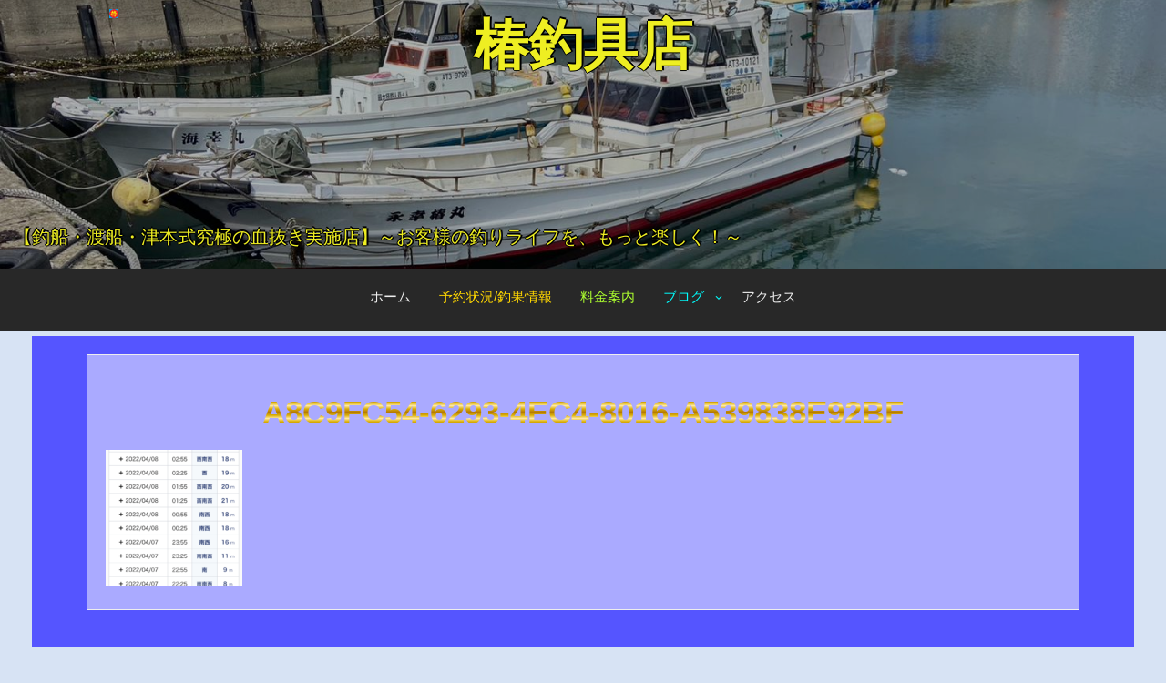

--- FILE ---
content_type: text/html; charset=UTF-8
request_url: https://tubakimaru.com/a8c9fc54-6293-4ec4-8016-a539838e92bf/
body_size: 15321
content:
<!DOCTYPE html><html itemscope itemtype="http://schema.org/WebPage" lang="ja"><head><script data-no-optimize="1">var litespeed_docref=sessionStorage.getItem("litespeed_docref");litespeed_docref&&(Object.defineProperty(document,"referrer",{get:function(){return litespeed_docref}}),sessionStorage.removeItem("litespeed_docref"));</script> <meta charset="UTF-8"><meta name="viewport" content="width=device-width, initial-scale=1"><link rel="profile" href="https://gmpg.org/xfn/11"><title>A8C9FC54-6293-4EC4-8016-A539838E92BF &#8211; 椿釣具店</title><meta name='robots' content='max-image-preview:large' /><link rel='dns-prefetch' href='//www.googletagmanager.com' /><link rel='dns-prefetch' href='//stats.wp.com' /><link rel='dns-prefetch' href='//fonts.googleapis.com' /><link rel='dns-prefetch' href='//c0.wp.com' /><link rel="alternate" type="application/rss+xml" title="椿釣具店 &raquo; フィード" href="https://tubakimaru.com/feed/" /><link rel="alternate" type="application/rss+xml" title="椿釣具店 &raquo; コメントフィード" href="https://tubakimaru.com/comments/feed/" /><link rel="alternate" type="application/rss+xml" title="椿釣具店 &raquo; A8C9FC54-6293-4EC4-8016-A539838E92BF のコメントのフィード" href="https://tubakimaru.com/feed/?attachment_id=955" /><link data-optimized="2" rel="stylesheet" href="https://tubakimaru.com/wp-content/litespeed/css/7222c16b33a9e08632214c804ecf918c.css?ver=a4ab6" /><style id='eo-leaflet.js-inline-css' type='text/css'>.leaflet-popup-close-button{box-shadow:none!important;}</style><link rel='stylesheet' id='wp-block-library-css' href='https://c0.wp.com/c/6.3.2/wp-includes/css/dist/block-library/style.min.css' type='text/css' media='all' /><style id='wp-block-library-inline-css' type='text/css'>.has-text-align-justify{text-align:justify;}</style><style id='wp-block-library-theme-inline-css' type='text/css'>.wp-block-audio figcaption{color:#555;font-size:13px;text-align:center}.is-dark-theme .wp-block-audio figcaption{color:hsla(0,0%,100%,.65)}.wp-block-audio{margin:0 0 1em}.wp-block-code{border:1px solid #ccc;border-radius:4px;font-family:Menlo,Consolas,monaco,monospace;padding:.8em 1em}.wp-block-embed figcaption{color:#555;font-size:13px;text-align:center}.is-dark-theme .wp-block-embed figcaption{color:hsla(0,0%,100%,.65)}.wp-block-embed{margin:0 0 1em}.blocks-gallery-caption{color:#555;font-size:13px;text-align:center}.is-dark-theme .blocks-gallery-caption{color:hsla(0,0%,100%,.65)}.wp-block-image figcaption{color:#555;font-size:13px;text-align:center}.is-dark-theme .wp-block-image figcaption{color:hsla(0,0%,100%,.65)}.wp-block-image{margin:0 0 1em}.wp-block-pullquote{border-bottom:4px solid;border-top:4px solid;color:currentColor;margin-bottom:1.75em}.wp-block-pullquote cite,.wp-block-pullquote footer,.wp-block-pullquote__citation{color:currentColor;font-size:.8125em;font-style:normal;text-transform:uppercase}.wp-block-quote{border-left:.25em solid;margin:0 0 1.75em;padding-left:1em}.wp-block-quote cite,.wp-block-quote footer{color:currentColor;font-size:.8125em;font-style:normal;position:relative}.wp-block-quote.has-text-align-right{border-left:none;border-right:.25em solid;padding-left:0;padding-right:1em}.wp-block-quote.has-text-align-center{border:none;padding-left:0}.wp-block-quote.is-large,.wp-block-quote.is-style-large,.wp-block-quote.is-style-plain{border:none}.wp-block-search .wp-block-search__label{font-weight:700}.wp-block-search__button{border:1px solid #ccc;padding:.375em .625em}:where(.wp-block-group.has-background){padding:1.25em 2.375em}.wp-block-separator.has-css-opacity{opacity:.4}.wp-block-separator{border:none;border-bottom:2px solid;margin-left:auto;margin-right:auto}.wp-block-separator.has-alpha-channel-opacity{opacity:1}.wp-block-separator:not(.is-style-wide):not(.is-style-dots){width:100px}.wp-block-separator.has-background:not(.is-style-dots){border-bottom:none;height:1px}.wp-block-separator.has-background:not(.is-style-wide):not(.is-style-dots){height:2px}.wp-block-table{margin:0 0 1em}.wp-block-table td,.wp-block-table th{word-break:normal}.wp-block-table figcaption{color:#555;font-size:13px;text-align:center}.is-dark-theme .wp-block-table figcaption{color:hsla(0,0%,100%,.65)}.wp-block-video figcaption{color:#555;font-size:13px;text-align:center}.is-dark-theme .wp-block-video figcaption{color:hsla(0,0%,100%,.65)}.wp-block-video{margin:0 0 1em}.wp-block-template-part.has-background{margin-bottom:0;margin-top:0;padding:1.25em 2.375em}</style><link rel='stylesheet' id='mediaelement-css' href='https://c0.wp.com/c/6.3.2/wp-includes/js/mediaelement/mediaelementplayer-legacy.min.css' type='text/css' media='all' /><link rel='stylesheet' id='wp-mediaelement-css' href='https://c0.wp.com/c/6.3.2/wp-includes/js/mediaelement/wp-mediaelement.min.css' type='text/css' media='all' /><style id='jetpack-sharing-buttons-style-inline-css' type='text/css'>.jetpack-sharing-buttons__services-list{display:flex;flex-direction:row;flex-wrap:wrap;gap:0;list-style-type:none;margin:5px;padding:0}.jetpack-sharing-buttons__services-list.has-small-icon-size{font-size:12px}.jetpack-sharing-buttons__services-list.has-normal-icon-size{font-size:16px}.jetpack-sharing-buttons__services-list.has-large-icon-size{font-size:24px}.jetpack-sharing-buttons__services-list.has-huge-icon-size{font-size:36px}@media print{.jetpack-sharing-buttons__services-list{display:none!important}}.editor-styles-wrapper .wp-block-jetpack-sharing-buttons{gap:0;padding-inline-start:0}ul.jetpack-sharing-buttons__services-list.has-background{padding:1.25em 2.375em}</style><style id='classic-theme-styles-inline-css' type='text/css'>/*! This file is auto-generated */
.wp-block-button__link{color:#fff;background-color:#32373c;border-radius:9999px;box-shadow:none;text-decoration:none;padding:calc(.667em + 2px) calc(1.333em + 2px);font-size:1.125em}.wp-block-file__button{background:#32373c;color:#fff;text-decoration:none}</style><style id='global-styles-inline-css' type='text/css'>body{--wp--preset--color--black: #000000;--wp--preset--color--cyan-bluish-gray: #abb8c3;--wp--preset--color--white: #ffffff;--wp--preset--color--pale-pink: #f78da7;--wp--preset--color--vivid-red: #cf2e2e;--wp--preset--color--luminous-vivid-orange: #ff6900;--wp--preset--color--luminous-vivid-amber: #fcb900;--wp--preset--color--light-green-cyan: #7bdcb5;--wp--preset--color--vivid-green-cyan: #00d084;--wp--preset--color--pale-cyan-blue: #8ed1fc;--wp--preset--color--vivid-cyan-blue: #0693e3;--wp--preset--color--vivid-purple: #9b51e0;--wp--preset--gradient--vivid-cyan-blue-to-vivid-purple: linear-gradient(135deg,rgba(6,147,227,1) 0%,rgb(155,81,224) 100%);--wp--preset--gradient--light-green-cyan-to-vivid-green-cyan: linear-gradient(135deg,rgb(122,220,180) 0%,rgb(0,208,130) 100%);--wp--preset--gradient--luminous-vivid-amber-to-luminous-vivid-orange: linear-gradient(135deg,rgba(252,185,0,1) 0%,rgba(255,105,0,1) 100%);--wp--preset--gradient--luminous-vivid-orange-to-vivid-red: linear-gradient(135deg,rgba(255,105,0,1) 0%,rgb(207,46,46) 100%);--wp--preset--gradient--very-light-gray-to-cyan-bluish-gray: linear-gradient(135deg,rgb(238,238,238) 0%,rgb(169,184,195) 100%);--wp--preset--gradient--cool-to-warm-spectrum: linear-gradient(135deg,rgb(74,234,220) 0%,rgb(151,120,209) 20%,rgb(207,42,186) 40%,rgb(238,44,130) 60%,rgb(251,105,98) 80%,rgb(254,248,76) 100%);--wp--preset--gradient--blush-light-purple: linear-gradient(135deg,rgb(255,206,236) 0%,rgb(152,150,240) 100%);--wp--preset--gradient--blush-bordeaux: linear-gradient(135deg,rgb(254,205,165) 0%,rgb(254,45,45) 50%,rgb(107,0,62) 100%);--wp--preset--gradient--luminous-dusk: linear-gradient(135deg,rgb(255,203,112) 0%,rgb(199,81,192) 50%,rgb(65,88,208) 100%);--wp--preset--gradient--pale-ocean: linear-gradient(135deg,rgb(255,245,203) 0%,rgb(182,227,212) 50%,rgb(51,167,181) 100%);--wp--preset--gradient--electric-grass: linear-gradient(135deg,rgb(202,248,128) 0%,rgb(113,206,126) 100%);--wp--preset--gradient--midnight: linear-gradient(135deg,rgb(2,3,129) 0%,rgb(40,116,252) 100%);--wp--preset--font-size--small: 13px;--wp--preset--font-size--medium: 20px;--wp--preset--font-size--large: 36px;--wp--preset--font-size--x-large: 42px;--wp--preset--spacing--20: 0.44rem;--wp--preset--spacing--30: 0.67rem;--wp--preset--spacing--40: 1rem;--wp--preset--spacing--50: 1.5rem;--wp--preset--spacing--60: 2.25rem;--wp--preset--spacing--70: 3.38rem;--wp--preset--spacing--80: 5.06rem;--wp--preset--shadow--natural: 6px 6px 9px rgba(0, 0, 0, 0.2);--wp--preset--shadow--deep: 12px 12px 50px rgba(0, 0, 0, 0.4);--wp--preset--shadow--sharp: 6px 6px 0px rgba(0, 0, 0, 0.2);--wp--preset--shadow--outlined: 6px 6px 0px -3px rgba(255, 255, 255, 1), 6px 6px rgba(0, 0, 0, 1);--wp--preset--shadow--crisp: 6px 6px 0px rgba(0, 0, 0, 1);}:where(.is-layout-flex){gap: 0.5em;}:where(.is-layout-grid){gap: 0.5em;}body .is-layout-flow > .alignleft{float: left;margin-inline-start: 0;margin-inline-end: 2em;}body .is-layout-flow > .alignright{float: right;margin-inline-start: 2em;margin-inline-end: 0;}body .is-layout-flow > .aligncenter{margin-left: auto !important;margin-right: auto !important;}body .is-layout-constrained > .alignleft{float: left;margin-inline-start: 0;margin-inline-end: 2em;}body .is-layout-constrained > .alignright{float: right;margin-inline-start: 2em;margin-inline-end: 0;}body .is-layout-constrained > .aligncenter{margin-left: auto !important;margin-right: auto !important;}body .is-layout-constrained > :where(:not(.alignleft):not(.alignright):not(.alignfull)){max-width: var(--wp--style--global--content-size);margin-left: auto !important;margin-right: auto !important;}body .is-layout-constrained > .alignwide{max-width: var(--wp--style--global--wide-size);}body .is-layout-flex{display: flex;}body .is-layout-flex{flex-wrap: wrap;align-items: center;}body .is-layout-flex > *{margin: 0;}body .is-layout-grid{display: grid;}body .is-layout-grid > *{margin: 0;}:where(.wp-block-columns.is-layout-flex){gap: 2em;}:where(.wp-block-columns.is-layout-grid){gap: 2em;}:where(.wp-block-post-template.is-layout-flex){gap: 1.25em;}:where(.wp-block-post-template.is-layout-grid){gap: 1.25em;}.has-black-color{color: var(--wp--preset--color--black) !important;}.has-cyan-bluish-gray-color{color: var(--wp--preset--color--cyan-bluish-gray) !important;}.has-white-color{color: var(--wp--preset--color--white) !important;}.has-pale-pink-color{color: var(--wp--preset--color--pale-pink) !important;}.has-vivid-red-color{color: var(--wp--preset--color--vivid-red) !important;}.has-luminous-vivid-orange-color{color: var(--wp--preset--color--luminous-vivid-orange) !important;}.has-luminous-vivid-amber-color{color: var(--wp--preset--color--luminous-vivid-amber) !important;}.has-light-green-cyan-color{color: var(--wp--preset--color--light-green-cyan) !important;}.has-vivid-green-cyan-color{color: var(--wp--preset--color--vivid-green-cyan) !important;}.has-pale-cyan-blue-color{color: var(--wp--preset--color--pale-cyan-blue) !important;}.has-vivid-cyan-blue-color{color: var(--wp--preset--color--vivid-cyan-blue) !important;}.has-vivid-purple-color{color: var(--wp--preset--color--vivid-purple) !important;}.has-black-background-color{background-color: var(--wp--preset--color--black) !important;}.has-cyan-bluish-gray-background-color{background-color: var(--wp--preset--color--cyan-bluish-gray) !important;}.has-white-background-color{background-color: var(--wp--preset--color--white) !important;}.has-pale-pink-background-color{background-color: var(--wp--preset--color--pale-pink) !important;}.has-vivid-red-background-color{background-color: var(--wp--preset--color--vivid-red) !important;}.has-luminous-vivid-orange-background-color{background-color: var(--wp--preset--color--luminous-vivid-orange) !important;}.has-luminous-vivid-amber-background-color{background-color: var(--wp--preset--color--luminous-vivid-amber) !important;}.has-light-green-cyan-background-color{background-color: var(--wp--preset--color--light-green-cyan) !important;}.has-vivid-green-cyan-background-color{background-color: var(--wp--preset--color--vivid-green-cyan) !important;}.has-pale-cyan-blue-background-color{background-color: var(--wp--preset--color--pale-cyan-blue) !important;}.has-vivid-cyan-blue-background-color{background-color: var(--wp--preset--color--vivid-cyan-blue) !important;}.has-vivid-purple-background-color{background-color: var(--wp--preset--color--vivid-purple) !important;}.has-black-border-color{border-color: var(--wp--preset--color--black) !important;}.has-cyan-bluish-gray-border-color{border-color: var(--wp--preset--color--cyan-bluish-gray) !important;}.has-white-border-color{border-color: var(--wp--preset--color--white) !important;}.has-pale-pink-border-color{border-color: var(--wp--preset--color--pale-pink) !important;}.has-vivid-red-border-color{border-color: var(--wp--preset--color--vivid-red) !important;}.has-luminous-vivid-orange-border-color{border-color: var(--wp--preset--color--luminous-vivid-orange) !important;}.has-luminous-vivid-amber-border-color{border-color: var(--wp--preset--color--luminous-vivid-amber) !important;}.has-light-green-cyan-border-color{border-color: var(--wp--preset--color--light-green-cyan) !important;}.has-vivid-green-cyan-border-color{border-color: var(--wp--preset--color--vivid-green-cyan) !important;}.has-pale-cyan-blue-border-color{border-color: var(--wp--preset--color--pale-cyan-blue) !important;}.has-vivid-cyan-blue-border-color{border-color: var(--wp--preset--color--vivid-cyan-blue) !important;}.has-vivid-purple-border-color{border-color: var(--wp--preset--color--vivid-purple) !important;}.has-vivid-cyan-blue-to-vivid-purple-gradient-background{background: var(--wp--preset--gradient--vivid-cyan-blue-to-vivid-purple) !important;}.has-light-green-cyan-to-vivid-green-cyan-gradient-background{background: var(--wp--preset--gradient--light-green-cyan-to-vivid-green-cyan) !important;}.has-luminous-vivid-amber-to-luminous-vivid-orange-gradient-background{background: var(--wp--preset--gradient--luminous-vivid-amber-to-luminous-vivid-orange) !important;}.has-luminous-vivid-orange-to-vivid-red-gradient-background{background: var(--wp--preset--gradient--luminous-vivid-orange-to-vivid-red) !important;}.has-very-light-gray-to-cyan-bluish-gray-gradient-background{background: var(--wp--preset--gradient--very-light-gray-to-cyan-bluish-gray) !important;}.has-cool-to-warm-spectrum-gradient-background{background: var(--wp--preset--gradient--cool-to-warm-spectrum) !important;}.has-blush-light-purple-gradient-background{background: var(--wp--preset--gradient--blush-light-purple) !important;}.has-blush-bordeaux-gradient-background{background: var(--wp--preset--gradient--blush-bordeaux) !important;}.has-luminous-dusk-gradient-background{background: var(--wp--preset--gradient--luminous-dusk) !important;}.has-pale-ocean-gradient-background{background: var(--wp--preset--gradient--pale-ocean) !important;}.has-electric-grass-gradient-background{background: var(--wp--preset--gradient--electric-grass) !important;}.has-midnight-gradient-background{background: var(--wp--preset--gradient--midnight) !important;}.has-small-font-size{font-size: var(--wp--preset--font-size--small) !important;}.has-medium-font-size{font-size: var(--wp--preset--font-size--medium) !important;}.has-large-font-size{font-size: var(--wp--preset--font-size--large) !important;}.has-x-large-font-size{font-size: var(--wp--preset--font-size--x-large) !important;}
.wp-block-navigation a:where(:not(.wp-element-button)){color: inherit;}
:where(.wp-block-post-template.is-layout-flex){gap: 1.25em;}:where(.wp-block-post-template.is-layout-grid){gap: 1.25em;}
:where(.wp-block-columns.is-layout-flex){gap: 2em;}:where(.wp-block-columns.is-layout-grid){gap: 2em;}
.wp-block-pullquote{font-size: 1.5em;line-height: 1.6;}</style><style id='flexible-table-block-inline-css' type='text/css'>.wp-block-flexible-table-block-table.wp-block-flexible-table-block-table>table{width:100%;max-width:100%;border-collapse:collapse;}.wp-block-flexible-table-block-table.wp-block-flexible-table-block-table.is-style-stripes tbody tr:nth-child(odd) th{background-color:#f0f0f1;}.wp-block-flexible-table-block-table.wp-block-flexible-table-block-table.is-style-stripes tbody tr:nth-child(odd) td{background-color:#f0f0f1;}.wp-block-flexible-table-block-table.wp-block-flexible-table-block-table.is-style-stripes tbody tr:nth-child(even) th{background-color:#ffffff;}.wp-block-flexible-table-block-table.wp-block-flexible-table-block-table.is-style-stripes tbody tr:nth-child(even) td{background-color:#ffffff;}.wp-block-flexible-table-block-table.wp-block-flexible-table-block-table>table tr th,.wp-block-flexible-table-block-table.wp-block-flexible-table-block-table>table tr td{padding:0.5em;border-width:1px;border-style:solid;border-color:#000000;text-align:left;vertical-align:middle;}.wp-block-flexible-table-block-table.wp-block-flexible-table-block-table>table tr th{background-color:#f0f0f1;}.wp-block-flexible-table-block-table.wp-block-flexible-table-block-table>table tr td{background-color:#ffffff;}@media screen and (min-width:769px){.wp-block-flexible-table-block-table.is-scroll-on-pc{overflow-x:scroll;}.wp-block-flexible-table-block-table.is-scroll-on-pc table{max-width:none;align-self:self-start;}}@media screen and (max-width:768px){.wp-block-flexible-table-block-table.is-scroll-on-mobile{overflow-x:scroll;}.wp-block-flexible-table-block-table.is-scroll-on-mobile table{max-width:none;align-self:self-start;}.wp-block-flexible-table-block-table table.is-stacked-on-mobile th,.wp-block-flexible-table-block-table table.is-stacked-on-mobile td{width:100%!important;display:block;}}</style><style id='seos-social-style-css-inline-css' type='text/css'>#content,.h-center {max-width: 1210px !important;}
body {background: #d7e3f4 !important;}
#totop {color: #f9f500 !important;}#totop:hover {color: #ff0000 !important;}#totop {background: #0a0a0a !important;}#totop:hover {background: #777777 !important;}</style><link rel='stylesheet' id='dashicons-css' href='https://c0.wp.com/c/6.3.2/wp-includes/css/dashicons.min.css' type='text/css' media='all' /><style id='fancybox-inline-css' type='text/css'>.fancybox-hidden{display:none}#fancybox-content .fancybox-hidden,#fancybox-tmp .fancybox-hidden{display:revert}</style><link rel='stylesheet' id='jetpack_css-css' href='https://c0.wp.com/p/jetpack/13.3.2/css/jetpack.css' type='text/css' media='all' /> <script type="litespeed/javascript" data-src='https://c0.wp.com/c/6.3.2/wp-includes/js/jquery/jquery.min.js' id='jquery-core-js'></script> <script type="litespeed/javascript" data-src='https://c0.wp.com/c/6.3.2/wp-includes/js/jquery/jquery-migrate.min.js' id='jquery-migrate-js'></script> 
 <script type="litespeed/javascript" data-src='https://www.googletagmanager.com/gtag/js?id=G-HGK81PS9CS' id='google_gtagjs-js'></script> <script id="google_gtagjs-js-after" type="litespeed/javascript">window.dataLayer=window.dataLayer||[];function gtag(){dataLayer.push(arguments)}
gtag("set","linker",{"domains":["tubakimaru.com"]});gtag("js",new Date());gtag("set","developer_id.dZTNiMT",!0);gtag("config","G-HGK81PS9CS")</script> <link rel="https://api.w.org/" href="https://tubakimaru.com/wp-json/" /><link rel="alternate" type="application/json" href="https://tubakimaru.com/wp-json/wp/v2/media/955" /><link rel="EditURI" type="application/rsd+xml" title="RSD" href="https://tubakimaru.com/xmlrpc.php?rsd" /><meta name="generator" content="WordPress 6.3.2" /><link rel='shortlink' href='https://tubakimaru.com/?p=955' /><link rel="alternate" type="application/json+oembed" href="https://tubakimaru.com/wp-json/oembed/1.0/embed?url=https%3A%2F%2Ftubakimaru.com%2Fa8c9fc54-6293-4ec4-8016-a539838e92bf%2F" /><link rel="alternate" type="text/xml+oembed" href="https://tubakimaru.com/wp-json/oembed/1.0/embed?url=https%3A%2F%2Ftubakimaru.com%2Fa8c9fc54-6293-4ec4-8016-a539838e92bf%2F&#038;format=xml" /><meta name="generator" content="Site Kit by Google 1.170.0" /><style>img#wpstats{display:none}</style><style>#totop {
		position: fixed;
		right: 40px;
	    z-index: 9999999;
		bottom: 20px;
		display: none;
		outline: none;
        background: linear-gradient(to right, #54371F, #000);
		width: 49px;
		height: 48px;
		text-align: center;
		color: #FFFFFF;
		padding: 11px;
		border: 1px solid #333;

		-webkit-transition: all 0.1s linear 0s;
		-moz-transition: all 0.1s linear 0s;
		-o-transition: all 0.1s linear 0s;
		transition: all 0.1s linear 0s;
		font-family: 'Tahoma', sans-serif;
		}
		#totop .dashicons {
			font-size: 24px;		
		}
		#totop:hover {
			opacity: 0.8;	
		}
		
	#totop .dashicons{
		display: block;
	}</style><meta name="google-adsense-platform-account" content="ca-host-pub-2644536267352236"><meta name="google-adsense-platform-domain" content="sitekit.withgoogle.com">
<style type="text/css">.site-title a, .site-branding .site-title a, .site-title,
			.site-description {
				color: #eeee22 !important;
				clip: inherit !important;
                position: static !important;
			}</style><meta property="og:type" content="article" /><meta property="og:title" content="A8C9FC54-6293-4EC4-8016-A539838E92BF" /><meta property="og:url" content="https://tubakimaru.com/a8c9fc54-6293-4ec4-8016-a539838e92bf/" /><meta property="og:description" content="詳しくは投稿をご覧ください。" /><meta property="article:published_time" content="2022-04-07T20:40:25+00:00" /><meta property="article:modified_time" content="2022-04-07T20:40:25+00:00" /><meta property="og:site_name" content="椿釣具店" /><meta property="og:image" content="https://tubakimaru.com/wp-content/uploads/2022/04/A8C9FC54-6293-4EC4-8016-A539838E92BF-1.png" /><meta property="og:image:alt" content="" /><meta property="og:locale" content="ja_JP" /><meta name="twitter:text:title" content="A8C9FC54-6293-4EC4-8016-A539838E92BF" /><meta name="twitter:image" content="https://tubakimaru.com/wp-content/uploads/2022/04/A8C9FC54-6293-4EC4-8016-A539838E92BF-1.png?w=640" /><meta name="twitter:card" content="summary_large_image" /><meta name="twitter:description" content="詳しくは投稿をご覧ください。" /><link rel="icon" href="https://tubakimaru.com/wp-content/uploads/2022/03/cropped-41e1fa671fa35398f7778399e6fba70b-1-1.png" sizes="32x32" /><link rel="icon" href="https://tubakimaru.com/wp-content/uploads/2022/03/cropped-41e1fa671fa35398f7778399e6fba70b-1-1.png" sizes="192x192" /><link rel="apple-touch-icon" href="https://tubakimaru.com/wp-content/uploads/2022/03/cropped-41e1fa671fa35398f7778399e6fba70b-1-1.png" /><meta name="msapplication-TileImage" content="https://tubakimaru.com/wp-content/uploads/2022/03/cropped-41e1fa671fa35398f7778399e6fba70b-1-1.png" /><style type="text/css" id="wp-custom-css">/* テキスト */
body p{
	font-size:21px;
	margin:0px;
}

body h2{
	font-size:28px;
	margin:0px;
	margin-top:;
}

.wp-block-details{
	font-size:20px;
	margin:0px;
	
}

hr{
	margin-top:20px;
	margin-bottom:20px;
}
.wp-block-table{
	margin:0px;
}
.wp-block-preformatted{
	margin:0px;
}


/*--------URLカラー--------*/
/*ノーマル状態*/
#primary .site-main a {
  color:#881100;
  text-decoration: underline;
}
/* ホバー状態 */
#primary .site-main a:hover{
  color:#FFFF00;
	text-decoration: underline;
}
/* クリックされた状態 */
#primary .site-main a:active{
  color:#FF0000;
	text-decoration: underline;
}
.footer-widgets a{
	color:yellow;
	text-decoration: underline;
}
.footer-widgets a:visited{
	color:#ffdab9;
	text-decoration: underline;
}*/
/* 訪問済みの状態 */
#primary .site-main a:visited {
  color:red;
	text-decoration: underline;
}
/* メニューテキストカラー */
#menu-item-1036 a{
	color:#FFD700;
}
#menu-item-1895 a{
	color:pink;
}
#menu-item-1829 a{
	color:aqua;
}
#menu-item-5387 a{
	color:greenyellow;
}

/*ボタン画像*/
img.wp-image-23206.size-full:active { background-color: #2ecc71; 
}
/*-----各ページタイトルヘッダー-----*/
.entry-header{
margin-top:-43px;
margin-left:-20px;
margin-right:-20px;
background:black;	
}
header.entry-header h2{
margin-top:43px;
background:#FFFFAA;	
}
.page-header{
background:black;	
}
h1.entry-title{
	padding-top:2px;
	font-size:35px;
	text-align:center;
	line-height:1;
	font-weight:bold;
	color: transparent;
	background: repeating-linear-gradient(0deg, #B67B03 0.1em, #DAAF08 0.2em, #FEE9A0 0.3em, #DAAF08 0.4em, #B67B03 0.5em); 
	-webkit-background-clip: text;
}

#primary .site-main a.myButt{
	color:yellow;
}

h1.page-title{
	padding-top:5px;
	font-size:35px;
	text-align:center;
	line-height:1;
	font-weight:bold;
	color: transparent;
	background: repeating-linear-gradient(0deg, #B67B03 0.1em, #DAAF08 0.2em, #FEE9A0 0.3em, #DAAF08 0.4em, #B67B03 0.5em); 
	-webkit-background-clip: text;
	margin-bottom:-10px;}

.archive-description{
	margin-top:10px;
}

.content-area .page-header .archive-description {
  color: #AAAAFF;
}

h2.wp-block-post-title{
	background-color:black;
}

/* ロゴ */
div.header-right{
	position:fixed;
	top:0;
	left:0;
	width: 70px;
}

/* キャッチコピー */
.site-description{
	padding-top:180px;
	text-align: left;
}

/* サイトタイトル */
span.word{
	position:static;
	text-align: left;
}

/* タイトル＆コピー */
p.site-description{
	padding-top:165px;
}
div.site-branding{
	left:0;
	top:0;
}
grid-top{
	position:absolute;
}


/*-------メインボディ-------*/
#content{
	margin-top:0px;
	padding-top:0px;
  background:#5555FF;
}

#main{
background:#AAAAFF;
}

div.entry-content{
margin-left:-10px;
margin-right:-10px;
}

p.has-very-light-gray-to-cyan-bluish-gray-gradient-background.has-background.o-anim-ready.fadeIn.delay-500ms{
	padding:8px;
}

p.has-background.o-anim-ready.fadeIn.delay-200ms{
	padding:8px;
}

p.has-black-color.has-luminous-vivid-amber-to-luminous-vivid-orange-gradient-background.has-text-color.has-background.o-anim-ready.heartBeat.delay-200ms{
	padding:8px;
}

h2.wp-block-heading.o-anim-ready.slideInLeft{
	font-size: 1.7rem;
}

mark.has-inline-color[style*="#7bdcb5"] {
  color: #000 !important;
}

mark.has-inline-color[style*="#ff6900"] {
  color: #000 !important;
}

/*料金案内*/
p.has-pale-ocean-gradient-background.has-background{
	padding:13px;
}

p.has-background.o-anim-ready.fadeInLeftBig.delay-200ms{
	padding:13px;
}

p.has-text-align-center.has-black-color.has-text-color.has-background.o-anim-ready.backInUp{
	font-size:5vw;
	padding:8px;
	margin-left:-20px;
	margin-right:-20px;
}
p.has-pale-cyan-blue-background-color.has-background{
	padding:8px;
  font-size:1rem;
}

body{
/*	color:#ffffff;*/
	font-size:15px
}
/*h1, h2, h3, h4, h5, h6{
	color: #ffffff;
}*/

body #primary main article {
    margin-bottom: 0px;
}

figure.wp-block-image.size-large{
	margin-bottom:0px;
}


/* カラーブロック */
p.has-white-color.has-pale-pink-background-color.has-text-color.has-background{
	padding:15px;
	margin:0px 0px 5px 0px;
}
p.has-vivid-purple-color.has-light-green-cyan-background-color.has-text-color.has-background{
	padding:15px;
	margin:0px 0px 5px 0px;

}
p.has-black-color.has-pale-cyan-blue-background-color.has-text-color.has-background{
	padding:15px;
	margin:0px 0px 5px 0px;
}

p.has-white-color.has-vivid-cyan-blue-background-color.has-text-color.has-background{
	padding:15px;
	margin:0px 0px 5px 0px;
}

mark.has-inline-color.has-luminous-vivid-amber-color{
	color:yellow !important;
}

/*投稿一覧*/
.type-post>.entry-meta{
	visibility:hidden;
}
.type-post>.entry-footer{
	visibility:hidden;
}
.type-post>.link-more{
	margin-top:0px;
	margin-bottom:-40px;
}
/*トップ用投稿一覧*/
.nav-links a.page-numbers{
	background-color:gray;
}
/*投稿詳細*/
.postnav{
	display:none;
}

#comments{
	padding-left:30px;
	padding-right:30px;
	padding-bottom:10px;
}

.post-navigation-link-previous.wp-block-post-navigation-link{
	position:relative;
  padding: 0px;
	float:left;
	margin-top:20px;
	left:35%
}
.post-navigation-link-next.wp-block-post-navigation-link{
	position:relative;
  padding: 0px;
	float:right;
	margin-top:20px;
	right:35%
}

.has-text-align-left.has-black-color.has-pale-pink-background-color.has-text-color.has-background{
	padding:6px;
}

.comments-area{
	display:none; 
}

/* 全文一覧 */
.wp-block-post-date{
	margin-bottom:50px;
}

.entry-content.wp-block-post-content .wp-block-post-navigation-link{
	display:none;
}

/*　ワードプレステーブル　*/
table{
	font-size:16px;
	line-height: 21.3px;
	margin:0px;
}
.wp-block-table{
	  overflow: visible;
}
.wp-block-table td{
	color:black;
	background-color:#fce2c4;
}
.wp-block-table th{
	color:black;
	background-color:#eeffee;
}
figcaption{
	background-color:#ffddff;
}

/*カレンダー*/
.fc-toolbar h2{
	color:black;
}
.fc-day-header.fc-widget-header{
	color:black;
}
.fc-day-number{
	color:black;
}
.fc-day-header.fc-widget-header.fc-sat{
	color:blue;
}
.fc-day-header.fc-widget-header.fc-sun{
	color:red;
}

div.fc-content{
	text-align:center;
}
.fc-sat{
	color:blue;
}
.fc-sun{
	color:red;
}

.fc-day-grid-event.fc-event.fc-start.fc-end.eo-event-cat-ferry-fishing-result.eo-event-past.eo-all-day.eo-event.eo-past-event.category-ferry-fishing-result{
	margin:0px;
}

.fc-day-grid-event.fc-event.fc-start.fc-end.eo-event-cat-fishing-result.eo-event-past.eo-all-day.eo-event.eo-past-event.category-fishing-result{
	margin:0px;
}

.fc-day-grid-event.fc-event.fc-start.fc-end.eo-event-cat-others.eo-event-past.eo-all-day.eo-event.eo-past-event.category-others{
	margin:0px;
}

.fc-day-grid-event.fc-event.fc-start.fc-end.eo-event-cat-closed.eo-event-past.eo-all-day.eo-event.eo-past-event.category-closed{
	margin:0px;
}

.fc-day-grid-event.fc-event.fc-start.fc-end.eo-event-cat-island.eo-event-past.eo-all-day.eo-event.eo-past-event.category-island{
	margin:0px;
}

.fc-event-container{
	margin:0px;
}

.eo-fullcalendar .fc-view-container .fc-view table tbody .fc-widget-content .fc-day-grid-container .fc-day-grid .fc-row .fc-content-skeleton table tbody td .fc-day-grid-event {
	margin: 0px 0px 3px 0px;
	padding: 0px;
	line-height: 15px;
	vertical-align: text-bottom;
	-webkit-border-radius: 10px;
	-moz-border-radius: 10px;
	border-radius: 10px;
	text-decoration: none;
	letter-spacing: -1.61px;
}

.wp-block-preformatted{
	padding:0px
}

/*カレンダー詳細*/
.disable-title.site-main div.postnav{
	visibility:hidden;
}
.eventorganiser-event-meta{
	background-color:pink;
	color:black;
	font-size:15px;
}
.eventorganiser-event-meta h4{
	text-align:center;
	color:black;
	font-size:20px;
}
.event.type-event.status-publish.hentry .entry-content p{
	background-color:yellow;
	color: #ff3500;
	font-size:15px;
	font-weight:bold;
}
.eventorganiser-event-meta{
	display:none;
}
.event.type-event.status-publish.hentry .entry-content p{
	background:none;
	color:black;
}

/*テーブル*/
figcaption.wp-element-caption{
	background:yellow;
}

/*Facebook*/
iframe{
	background-color:white;
}

/*---------フッター---------*/
/*フッターメニュータイトル*/
mark.has-inline-color{
	color:#ffffff;
}
/*フッターメニュー*/
span.customize-partial-edit-shortcut .customize-partial-edit-shortcut-widget-block-18{
	color:#ffffff;
}

/*-----プライバシーポリシー-----*/
/*.footer-widgets{
	display:flex
}*/
#nav_menu-3{
	position:relative;
  padding: 0px;
	float:left;
	margin-right:30px;
	margin-bottom:0px;
	padding-bottom:0px;
}
#nav_menu-4{
	position:relative;
  padding: 0px;
	float:left;
	margin-right:30px;
	margin-bottom:0px;
	padding-bottom:0px;
}
#nav_menu-5{
	position:relative;
  padding: 0px;
	float:left;
	margin-top:20px;
	margin-right:30px;
	margin-bottom:0px;
	padding-bottom:0px;
}

/*サイドバー非表示*/
#content #secondary .widget{
	display:none;
}
#content:not(.error404) #primary{
	width:100%;
}

[data-aos] {
    animation: none !important;
    opacity: 1 !important;
    transform: none !important;
}</style></head><body class="attachment attachment-template-default single single-attachment postid-955 attachmentid-955 attachment-png wp-custom-logo wp-embed-responsive modula-best-grid-gallery">
<a class="skip-link screen-reader-text" href="#content">Skip to content</a><header id="masthead" class="site-header" itemscope="itemscope" itemtype="http://schema.org/WPHeader"><div class="all-header"><div class="s-shadow"></div><div id="masthead" class="header-image" style="background-image: url( 'https://tubakimaru.com/wp-content/uploads/2023/03/cropped-S__22528034-1.jpg' );"></div><div class="site-branding">
<span class="ml15"><p class="site-title" itemscope itemtype="http://schema.org/Brand"><a href="https://tubakimaru.com/" rel="home"><span class="word">椿釣具店</span></a></p><p class="site-description" itemprop="headline">
<span class="word">【釣船・渡船・津本式究極の血抜き実施店】～お客様の釣りライフを、もっと楽しく！～</span></p>
</span></div></div><div class="grid-top"><div class="header-right"itemprop="logo" itemscope itemtype="http://schema.org/Brand">
<a href="https://tubakimaru.com/" class="custom-logo-link" rel="home"><img data-lazyloaded="1" src="data:image/svg+xml;base64," width="50" height="50" data-src="https://tubakimaru.com/wp-content/uploads/2022/03/cropped-41e1fa671fa35398f7778399e6fba70b-1-1.png" class="custom-logo" alt="椿釣具店" decoding="async" data-attachment-id="1054" data-permalink="https://tubakimaru.com/cropped-41e1fa671fa35398f7778399e6fba70b-1-1-png/" data-orig-file="https://tubakimaru.com/wp-content/uploads/2022/03/cropped-41e1fa671fa35398f7778399e6fba70b-1-1.png" data-orig-size="50,50" data-comments-opened="1" data-image-meta="{&quot;aperture&quot;:&quot;0&quot;,&quot;credit&quot;:&quot;&quot;,&quot;camera&quot;:&quot;&quot;,&quot;caption&quot;:&quot;&quot;,&quot;created_timestamp&quot;:&quot;0&quot;,&quot;copyright&quot;:&quot;&quot;,&quot;focal_length&quot;:&quot;0&quot;,&quot;iso&quot;:&quot;0&quot;,&quot;shutter_speed&quot;:&quot;0&quot;,&quot;title&quot;:&quot;&quot;,&quot;orientation&quot;:&quot;0&quot;}" data-image-title="cropped-41e1fa671fa35398f7778399e6fba70b-1-1.png" data-image-description="&lt;p&gt;https://tubakimaru.com/wp-content/uploads/2022/03/cropped-41e1fa671fa35398f7778399e6fba70b-1-1.png&lt;/p&gt;
" data-image-caption="" data-medium-file="https://tubakimaru.com/wp-content/uploads/2022/03/cropped-41e1fa671fa35398f7778399e6fba70b-1-1.png" data-large-file="https://tubakimaru.com/wp-content/uploads/2022/03/cropped-41e1fa671fa35398f7778399e6fba70b-1-1.png" /></a></div>
<button id="s-button-menu"><img data-lazyloaded="1" src="data:image/svg+xml;base64," width="80" height="70" data-src="https://tubakimaru.com/wp-content/themes/seos-social/images/mobile.jpg"/></button><nav id="site-navigation" class="main-navigation" role="navigation">
<button class="menu-toggle" aria-controls="primary-menu" aria-expanded="false">Menu</button><div class="menu-%e3%83%a1%e3%83%8b%e3%83%a5%e3%83%bc-container"><ul id="primary-menu" class="menu"><li id="menu-item-1051" class="menu-item menu-item-type-post_type menu-item-object-page menu-item-home menu-item-1051"><a href="https://tubakimaru.com/">ホーム</a></li><li id="menu-item-1036" class="menu-item menu-item-type-post_type menu-item-object-page menu-item-1036"><a href="https://tubakimaru.com/%e4%ba%88%e7%b4%84%e7%8a%b6%e6%b3%81-%e9%87%a3%e6%9e%9c%e6%83%85%e5%a0%b1/">予約状況/釣果情報</a></li><li id="menu-item-5387" class="menu-item menu-item-type-post_type menu-item-object-page menu-item-5387"><a href="https://tubakimaru.com/%e6%96%99%e9%87%91%e6%a1%88%e5%86%85/">料金案内</a></li><li id="menu-item-1829" class="menu-item menu-item-type-taxonomy menu-item-object-category menu-item-has-children menu-item-1829"><a href="https://tubakimaru.com/category/blog/">ブログ</a><ul class="sub-menu"><li id="menu-item-3421" class="menu-item menu-item-type-post_type menu-item-object-page menu-item-3421"><a href="https://tubakimaru.com/3419-2/">∟全文一覧</a></li><li id="menu-item-1039" class="menu-item menu-item-type-taxonomy menu-item-object-category menu-item-1039"><a href="https://tubakimaru.com/category/blog/fishing-result/">∟釣果情報</a></li><li id="menu-item-1040" class="menu-item menu-item-type-taxonomy menu-item-object-category menu-item-1040"><a href="https://tubakimaru.com/category/blog/announcement/">∟お知らせ</a></li></ul></li><li id="menu-item-1037" class="menu-item menu-item-type-post_type menu-item-object-page menu-item-1037"><a href="https://tubakimaru.com/%e3%82%a2%e3%82%af%e3%82%bb%e3%82%b9/">アクセス</a></li></ul></div></nav></div></header><div id="content" class="site-content"><div id="content-center"><div id="primary" class="content-area"><main id="main" class="site-main app-post" role="main"><article><header><h1 class="entry-title" itemprop="headline">A8C9FC54-6293-4EC4-8016-A539838E92BF</h1></header>
<img data-lazyloaded="1" src="data:image/svg+xml;base64," width="150" height="150" data-src="https://tubakimaru.com/wp-content/uploads/2022/04/A8C9FC54-6293-4EC4-8016-A539838E92BF-1-150x150.png" class="attachment-thumbnail size-thumbnail" alt="" decoding="async" loading="lazy" data-attachment-id="955" data-permalink="https://tubakimaru.com/a8c9fc54-6293-4ec4-8016-a539838e92bf/" data-orig-file="https://tubakimaru.com/wp-content/uploads/2022/04/A8C9FC54-6293-4EC4-8016-A539838E92BF-1.png" data-orig-size="828,1792" data-comments-opened="1" data-image-meta="{&quot;aperture&quot;:&quot;0&quot;,&quot;credit&quot;:&quot;&quot;,&quot;camera&quot;:&quot;&quot;,&quot;caption&quot;:&quot;&quot;,&quot;created_timestamp&quot;:&quot;0&quot;,&quot;copyright&quot;:&quot;&quot;,&quot;focal_length&quot;:&quot;0&quot;,&quot;iso&quot;:&quot;0&quot;,&quot;shutter_speed&quot;:&quot;0&quot;,&quot;title&quot;:&quot;&quot;,&quot;orientation&quot;:&quot;0&quot;}" data-image-title="A8C9FC54-6293-4EC4-8016-A539838E92BF" data-image-description="" data-image-caption="" data-medium-file="https://tubakimaru.com/wp-content/uploads/2022/04/A8C9FC54-6293-4EC4-8016-A539838E92BF-1-139x300.png" data-large-file="https://tubakimaru.com/wp-content/uploads/2022/04/A8C9FC54-6293-4EC4-8016-A539838E92BF-1-473x1024.png" /></article></main></div><aside id="secondary" class="widget-area"><section id="block-2" class="widget widget_block widget_search"><form role="search" method="get" action="https://tubakimaru.com/" class="wp-block-search__button-outside wp-block-search__text-button wp-block-search"><label class="wp-block-search__label" for="wp-block-search__input-1" >検索</label><div class="wp-block-search__inside-wrapper " ><input class="wp-block-search__input" id="wp-block-search__input-1" placeholder="" value="" type="search" name="s" required /><button aria-label="検索" class="wp-block-search__button wp-element-button" type="submit" >検索</button></div></form></section><section id="block-3" class="widget widget_block"><div class="wp-block-group is-layout-flow wp-block-group-is-layout-flow"><div class="wp-block-group__inner-container"><h2 class="wp-block-heading">最近の投稿</h2><ul class="wp-block-latest-posts__list wp-block-latest-posts"><li><a class="wp-block-latest-posts__post-title" href="https://tubakimaru.com/%f0%9f%8f%9d%e6%b8%a1%e8%88%b9%e9%87%a3%e6%9e%9c26-1-19/">🏝渡船釣果(26/1/19)</a></li><li><a class="wp-block-latest-posts__post-title" href="https://tubakimaru.com/%f0%9f%8f%9d%e6%b8%a1%e8%88%b9%e9%87%a3%e6%9e%9c25-12-23/">🏝渡船釣果(25/12/23)</a></li><li><a class="wp-block-latest-posts__post-title" href="https://tubakimaru.com/%f0%9f%8f%9d%e6%b8%a1%e8%88%b9%e9%87%a3%e6%9e%9c25-12-18/">🏝渡船釣果(25/12/18)</a></li><li><a class="wp-block-latest-posts__post-title" href="https://tubakimaru.com/%f0%9f%8f%9d%e6%b8%a1%e8%88%b9%e9%87%a3%e6%9e%9c25-12-10/">🏝渡船釣果(25/12/10)</a></li><li><a class="wp-block-latest-posts__post-title" href="https://tubakimaru.com/%f0%9f%8f%9d%e6%b8%a1%e8%88%b9%e9%87%a3%e6%9e%9c25-11-27/">🏝渡船釣果(25/11/27)</a></li></ul></div></div></section><section id="block-4" class="widget widget_block"><div class="wp-block-group is-layout-flow wp-block-group-is-layout-flow"><div class="wp-block-group__inner-container"></div></div></section><section id="block-5" class="widget widget_block"><div class="wp-block-group is-layout-flow wp-block-group-is-layout-flow"><div class="wp-block-group__inner-container"></div></div></section><section id="block-6" class="widget widget_block"><div class="wp-block-group is-layout-flow wp-block-group-is-layout-flow"><div class="wp-block-group__inner-container"></div></div></section></aside></div></div><footer id="colophon" class="site-footer" itemscope="itemscope" itemtype="http://schema.org/WPFooter"><div class="footer-center"><div class="footer-widgets"><div id="nav_menu-3" class="widget widget_nav_menu"><div class="menu-%e3%83%95%e3%83%83%e3%82%bf%e3%83%bc%e3%83%a1%e3%83%8b%e3%83%a5%e3%83%bc%ef%bc%91-container"><ul id="menu-%e3%83%95%e3%83%83%e3%82%bf%e3%83%bc%e3%83%a1%e3%83%8b%e3%83%a5%e3%83%bc%ef%bc%91" class="menu"><li id="menu-item-1043" class="menu-item menu-item-type-custom menu-item-object-custom menu-item-1043"><a href="https://www.tubakimaru.com">ホーム</a></li><li id="menu-item-1044" class="menu-item menu-item-type-post_type menu-item-object-page menu-item-1044"><a href="https://tubakimaru.com/%e4%ba%88%e7%b4%84%e7%8a%b6%e6%b3%81-%e9%87%a3%e6%9e%9c%e6%83%85%e5%a0%b1/">予約状況/釣果情報</a></li><li id="menu-item-5398" class="menu-item menu-item-type-post_type menu-item-object-page menu-item-5398"><a href="https://tubakimaru.com/%e6%96%99%e9%87%91%e6%a1%88%e5%86%85/">料金案内</a></li><li id="menu-item-2021" class="menu-item menu-item-type-post_type menu-item-object-page menu-item-2021"><a href="https://tubakimaru.com/?page_id=1893">商品情報</a></li><li id="menu-item-1045" class="menu-item menu-item-type-post_type menu-item-object-page menu-item-1045"><a href="https://tubakimaru.com/%e3%82%a2%e3%82%af%e3%82%bb%e3%82%b9/">アクセス</a></li></ul></div></div><div id="nav_menu-4" class="widget widget_nav_menu"><div class="menu-%e3%83%95%e3%83%83%e3%82%bf%e3%83%bc%e3%83%a1%e3%83%8b%e3%83%a5%e3%83%bc%ef%bc%92-container"><ul id="menu-%e3%83%95%e3%83%83%e3%82%bf%e3%83%bc%e3%83%a1%e3%83%8b%e3%83%a5%e3%83%bc%ef%bc%92" class="menu"><li id="menu-item-1874" class="menu-item menu-item-type-taxonomy menu-item-object-category menu-item-has-children menu-item-1874"><a href="https://tubakimaru.com/category/blog/">ブログ</a><ul class="sub-menu"><li id="menu-item-3427" class="menu-item menu-item-type-post_type menu-item-object-page menu-item-3427"><a href="https://tubakimaru.com/3419-2/">∟全文一覧</a></li><li id="menu-item-1047" class="menu-item menu-item-type-taxonomy menu-item-object-category menu-item-1047"><a href="https://tubakimaru.com/category/blog/fishing-result/">∟釣果情報</a></li><li id="menu-item-1046" class="menu-item menu-item-type-taxonomy menu-item-object-category menu-item-1046"><a href="https://tubakimaru.com/category/blog/product/">∟商品詳細</a></li><li id="menu-item-1049" class="menu-item menu-item-type-taxonomy menu-item-object-category menu-item-1049"><a href="https://tubakimaru.com/category/blog/announcement/">∟お知らせ</a></li></ul></li></ul></div></div><div id="nav_menu-5" class="widget widget_nav_menu"></div></div></div><div class="site-info">
<a class="powered" href="https://wordpress.org/">
Powered by WordPress			</a><p>
All rights reserved  &copy; 椿釣具店
<a title="Seos Theme - SEOS Social" href="https://seosthemes.com/" target="_blank">SEOS Social Theme by Seos Themes</a></p></div></footer>
<a id="totop" href="#"><span class="dashicons dashicons-arrow-up-alt2"></span></a> <script type="litespeed/javascript" data-src='https://c0.wp.com/c/6.3.2/wp-includes/js/jquery/ui/core.min.js' id='jquery-ui-core-js'></script> <script type="litespeed/javascript" data-src='https://c0.wp.com/c/6.3.2/wp-includes/js/jquery/ui/accordion.min.js' id='jquery-ui-accordion-js'></script> <script type="litespeed/javascript" data-src='https://c0.wp.com/c/6.3.2/wp-includes/js/jquery/ui/tabs.min.js' id='jquery-ui-tabs-js'></script> <script id='jquery-fancybox-js-extra' type="litespeed/javascript">var efb_i18n={"close":"Close","next":"Next","prev":"Previous","startSlideshow":"Start slideshow","toggleSize":"Toggle size"}</script> <script id="jquery-fancybox-js-after" type="litespeed/javascript">var fb_timeout,fb_opts={'autoScale':!0,'showCloseButton':!0,'margin':20,'pixelRatio':'false','centerOnScroll':!1,'enableEscapeButton':!0,'overlayShow':!0,'hideOnOverlayClick':!0,'disableCoreLightbox':'true','enableBlockControls':'true','fancybox_openBlockControls':'true'};if(typeof easy_fancybox_handler==='undefined'){var easy_fancybox_handler=function(){jQuery([".nolightbox","a.wp-block-file__button","a.pin-it-button","a[href*='pinterest.com\/pin\/create']","a[href*='facebook.com\/share']","a[href*='twitter.com\/share']"].join(',')).addClass('nofancybox');jQuery('a.fancybox-close').on('click',function(e){e.preventDefault();jQuery.fancybox.close()});var unlinkedImageBlocks=jQuery(".wp-block-image > img:not(.nofancybox,figure.nofancybox>img)");unlinkedImageBlocks.wrap(function(){var href=jQuery(this).attr("src");return"<a href='"+href+"'></a>"});var fb_IMG_select=jQuery('a[href*=".jpg" i]:not(.nofancybox,li.nofancybox>a,figure.nofancybox>a),area[href*=".jpg" i]:not(.nofancybox),a[href*=".png" i]:not(.nofancybox,li.nofancybox>a,figure.nofancybox>a),area[href*=".png" i]:not(.nofancybox),a[href*=".webp" i]:not(.nofancybox,li.nofancybox>a,figure.nofancybox>a),area[href*=".webp" i]:not(.nofancybox)');fb_IMG_select.addClass('fancybox image');var fb_IMG_sections=jQuery('.gallery,.wp-block-gallery,.tiled-gallery,.wp-block-jetpack-tiled-gallery,.ngg-galleryoverview,.ngg-imagebrowser,.nextgen_pro_blog_gallery,.nextgen_pro_film,.nextgen_pro_horizontal_filmstrip,.ngg-pro-masonry-wrapper,.ngg-pro-mosaic-container,.nextgen_pro_sidescroll,.nextgen_pro_slideshow,.nextgen_pro_thumbnail_grid,.tiled-gallery');fb_IMG_sections.each(function(){jQuery(this).find(fb_IMG_select).attr('rel','gallery-'+fb_IMG_sections.index(this))});jQuery('a.fancybox,area.fancybox,.fancybox>a').each(function(){jQuery(this).fancybox(jQuery.extend({},fb_opts,{'transition':'elastic','transitionIn':'elastic','easingIn':'linear','transitionOut':'elastic','easingOut':'linear','opacity':!1,'hideOnContentClick':!1,'titleShow':!0,'titlePosition':'over','titleFromAlt':!0,'showNavArrows':!0,'enableKeyboardNav':!0,'cyclic':!1,'mouseWheel':'false'}))});jQuery('a[href*="youtu.be/" i],area[href*="youtu.be/" i],a[href*="youtube.com/" i],area[href*="youtube.com/" i]').filter(function(){return this.href.match(/\/(?:youtu\.be|watch\?|embed\/)/)}).not('.nofancybox,li.nofancybox>a').addClass('fancybox-youtube');jQuery('a.fancybox-youtube,area.fancybox-youtube,.fancybox-youtube>a').each(function(){jQuery(this).fancybox(jQuery.extend({},fb_opts,{'type':'iframe','width':640,'height':360,'keepRatio':1,'aspectRatio':1,'titleShow':!1,'titleFromAlt':!0,'onStart':function(a,i,o){var splitOn=a[i].href.indexOf("?");var urlParms=(splitOn>-1)?a[i].href.substring(splitOn):"";o.allowfullscreen=(urlParms.indexOf("fs=0")>-1)?false:!0;o.href=a[i].href.replace(/https?:\/\/(?:www\.)?youtu(?:\.be\/([^\?]+)\??|be\.com\/watch\?(.*(?=v=))v=([^&]+))(.*)/gi,"https://www.youtube.com/embed/$1$3?$2$4&autoplay=1")}}))});jQuery('a.fancybox-iframe,area.fancybox-iframe,.fancybox-iframe>a').each(function(){jQuery(this).fancybox(jQuery.extend({},fb_opts,{'type':'iframe','width':'70%','height':'90%','titleShow':!1,'titleFromAlt':!0,'allowfullscreen':!1}))})}};jQuery(easy_fancybox_handler);jQuery(document).on('post-load',easy_fancybox_handler)</script> <script type='text/javascript' src='https://stats.wp.com/e-202604.js' id='jetpack-stats-js' data-wp-strategy='defer'></script> <script id="jetpack-stats-js-after" type="litespeed/javascript">_stq=window._stq||[];_stq.push(["view",JSON.parse("{\"v\":\"ext\",\"blog\":\"202558505\",\"post\":\"955\",\"tz\":\"9\",\"srv\":\"tubakimaru.com\",\"j\":\"1:13.3.2\"}")]);_stq.push(["clickTrackerInit","202558505","955"])</script> <script data-no-optimize="1">window.lazyLoadOptions=Object.assign({},{threshold:300},window.lazyLoadOptions||{});!function(t,e){"object"==typeof exports&&"undefined"!=typeof module?module.exports=e():"function"==typeof define&&define.amd?define(e):(t="undefined"!=typeof globalThis?globalThis:t||self).LazyLoad=e()}(this,function(){"use strict";function e(){return(e=Object.assign||function(t){for(var e=1;e<arguments.length;e++){var n,a=arguments[e];for(n in a)Object.prototype.hasOwnProperty.call(a,n)&&(t[n]=a[n])}return t}).apply(this,arguments)}function o(t){return e({},at,t)}function l(t,e){return t.getAttribute(gt+e)}function c(t){return l(t,vt)}function s(t,e){return function(t,e,n){e=gt+e;null!==n?t.setAttribute(e,n):t.removeAttribute(e)}(t,vt,e)}function i(t){return s(t,null),0}function r(t){return null===c(t)}function u(t){return c(t)===_t}function d(t,e,n,a){t&&(void 0===a?void 0===n?t(e):t(e,n):t(e,n,a))}function f(t,e){et?t.classList.add(e):t.className+=(t.className?" ":"")+e}function _(t,e){et?t.classList.remove(e):t.className=t.className.replace(new RegExp("(^|\\s+)"+e+"(\\s+|$)")," ").replace(/^\s+/,"").replace(/\s+$/,"")}function g(t){return t.llTempImage}function v(t,e){!e||(e=e._observer)&&e.unobserve(t)}function b(t,e){t&&(t.loadingCount+=e)}function p(t,e){t&&(t.toLoadCount=e)}function n(t){for(var e,n=[],a=0;e=t.children[a];a+=1)"SOURCE"===e.tagName&&n.push(e);return n}function h(t,e){(t=t.parentNode)&&"PICTURE"===t.tagName&&n(t).forEach(e)}function a(t,e){n(t).forEach(e)}function m(t){return!!t[lt]}function E(t){return t[lt]}function I(t){return delete t[lt]}function y(e,t){var n;m(e)||(n={},t.forEach(function(t){n[t]=e.getAttribute(t)}),e[lt]=n)}function L(a,t){var o;m(a)&&(o=E(a),t.forEach(function(t){var e,n;e=a,(t=o[n=t])?e.setAttribute(n,t):e.removeAttribute(n)}))}function k(t,e,n){f(t,e.class_loading),s(t,st),n&&(b(n,1),d(e.callback_loading,t,n))}function A(t,e,n){n&&t.setAttribute(e,n)}function O(t,e){A(t,rt,l(t,e.data_sizes)),A(t,it,l(t,e.data_srcset)),A(t,ot,l(t,e.data_src))}function w(t,e,n){var a=l(t,e.data_bg_multi),o=l(t,e.data_bg_multi_hidpi);(a=nt&&o?o:a)&&(t.style.backgroundImage=a,n=n,f(t=t,(e=e).class_applied),s(t,dt),n&&(e.unobserve_completed&&v(t,e),d(e.callback_applied,t,n)))}function x(t,e){!e||0<e.loadingCount||0<e.toLoadCount||d(t.callback_finish,e)}function M(t,e,n){t.addEventListener(e,n),t.llEvLisnrs[e]=n}function N(t){return!!t.llEvLisnrs}function z(t){if(N(t)){var e,n,a=t.llEvLisnrs;for(e in a){var o=a[e];n=e,o=o,t.removeEventListener(n,o)}delete t.llEvLisnrs}}function C(t,e,n){var a;delete t.llTempImage,b(n,-1),(a=n)&&--a.toLoadCount,_(t,e.class_loading),e.unobserve_completed&&v(t,n)}function R(i,r,c){var l=g(i)||i;N(l)||function(t,e,n){N(t)||(t.llEvLisnrs={});var a="VIDEO"===t.tagName?"loadeddata":"load";M(t,a,e),M(t,"error",n)}(l,function(t){var e,n,a,o;n=r,a=c,o=u(e=i),C(e,n,a),f(e,n.class_loaded),s(e,ut),d(n.callback_loaded,e,a),o||x(n,a),z(l)},function(t){var e,n,a,o;n=r,a=c,o=u(e=i),C(e,n,a),f(e,n.class_error),s(e,ft),d(n.callback_error,e,a),o||x(n,a),z(l)})}function T(t,e,n){var a,o,i,r,c;t.llTempImage=document.createElement("IMG"),R(t,e,n),m(c=t)||(c[lt]={backgroundImage:c.style.backgroundImage}),i=n,r=l(a=t,(o=e).data_bg),c=l(a,o.data_bg_hidpi),(r=nt&&c?c:r)&&(a.style.backgroundImage='url("'.concat(r,'")'),g(a).setAttribute(ot,r),k(a,o,i)),w(t,e,n)}function G(t,e,n){var a;R(t,e,n),a=e,e=n,(t=Et[(n=t).tagName])&&(t(n,a),k(n,a,e))}function D(t,e,n){var a;a=t,(-1<It.indexOf(a.tagName)?G:T)(t,e,n)}function S(t,e,n){var a;t.setAttribute("loading","lazy"),R(t,e,n),a=e,(e=Et[(n=t).tagName])&&e(n,a),s(t,_t)}function V(t){t.removeAttribute(ot),t.removeAttribute(it),t.removeAttribute(rt)}function j(t){h(t,function(t){L(t,mt)}),L(t,mt)}function F(t){var e;(e=yt[t.tagName])?e(t):m(e=t)&&(t=E(e),e.style.backgroundImage=t.backgroundImage)}function P(t,e){var n;F(t),n=e,r(e=t)||u(e)||(_(e,n.class_entered),_(e,n.class_exited),_(e,n.class_applied),_(e,n.class_loading),_(e,n.class_loaded),_(e,n.class_error)),i(t),I(t)}function U(t,e,n,a){var o;n.cancel_on_exit&&(c(t)!==st||"IMG"===t.tagName&&(z(t),h(o=t,function(t){V(t)}),V(o),j(t),_(t,n.class_loading),b(a,-1),i(t),d(n.callback_cancel,t,e,a)))}function $(t,e,n,a){var o,i,r=(i=t,0<=bt.indexOf(c(i)));s(t,"entered"),f(t,n.class_entered),_(t,n.class_exited),o=t,i=a,n.unobserve_entered&&v(o,i),d(n.callback_enter,t,e,a),r||D(t,n,a)}function q(t){return t.use_native&&"loading"in HTMLImageElement.prototype}function H(t,o,i){t.forEach(function(t){return(a=t).isIntersecting||0<a.intersectionRatio?$(t.target,t,o,i):(e=t.target,n=t,a=o,t=i,void(r(e)||(f(e,a.class_exited),U(e,n,a,t),d(a.callback_exit,e,n,t))));var e,n,a})}function B(e,n){var t;tt&&!q(e)&&(n._observer=new IntersectionObserver(function(t){H(t,e,n)},{root:(t=e).container===document?null:t.container,rootMargin:t.thresholds||t.threshold+"px"}))}function J(t){return Array.prototype.slice.call(t)}function K(t){return t.container.querySelectorAll(t.elements_selector)}function Q(t){return c(t)===ft}function W(t,e){return e=t||K(e),J(e).filter(r)}function X(e,t){var n;(n=K(e),J(n).filter(Q)).forEach(function(t){_(t,e.class_error),i(t)}),t.update()}function t(t,e){var n,a,t=o(t);this._settings=t,this.loadingCount=0,B(t,this),n=t,a=this,Y&&window.addEventListener("online",function(){X(n,a)}),this.update(e)}var Y="undefined"!=typeof window,Z=Y&&!("onscroll"in window)||"undefined"!=typeof navigator&&/(gle|ing|ro)bot|crawl|spider/i.test(navigator.userAgent),tt=Y&&"IntersectionObserver"in window,et=Y&&"classList"in document.createElement("p"),nt=Y&&1<window.devicePixelRatio,at={elements_selector:".lazy",container:Z||Y?document:null,threshold:300,thresholds:null,data_src:"src",data_srcset:"srcset",data_sizes:"sizes",data_bg:"bg",data_bg_hidpi:"bg-hidpi",data_bg_multi:"bg-multi",data_bg_multi_hidpi:"bg-multi-hidpi",data_poster:"poster",class_applied:"applied",class_loading:"litespeed-loading",class_loaded:"litespeed-loaded",class_error:"error",class_entered:"entered",class_exited:"exited",unobserve_completed:!0,unobserve_entered:!1,cancel_on_exit:!0,callback_enter:null,callback_exit:null,callback_applied:null,callback_loading:null,callback_loaded:null,callback_error:null,callback_finish:null,callback_cancel:null,use_native:!1},ot="src",it="srcset",rt="sizes",ct="poster",lt="llOriginalAttrs",st="loading",ut="loaded",dt="applied",ft="error",_t="native",gt="data-",vt="ll-status",bt=[st,ut,dt,ft],pt=[ot],ht=[ot,ct],mt=[ot,it,rt],Et={IMG:function(t,e){h(t,function(t){y(t,mt),O(t,e)}),y(t,mt),O(t,e)},IFRAME:function(t,e){y(t,pt),A(t,ot,l(t,e.data_src))},VIDEO:function(t,e){a(t,function(t){y(t,pt),A(t,ot,l(t,e.data_src))}),y(t,ht),A(t,ct,l(t,e.data_poster)),A(t,ot,l(t,e.data_src)),t.load()}},It=["IMG","IFRAME","VIDEO"],yt={IMG:j,IFRAME:function(t){L(t,pt)},VIDEO:function(t){a(t,function(t){L(t,pt)}),L(t,ht),t.load()}},Lt=["IMG","IFRAME","VIDEO"];return t.prototype={update:function(t){var e,n,a,o=this._settings,i=W(t,o);{if(p(this,i.length),!Z&&tt)return q(o)?(e=o,n=this,i.forEach(function(t){-1!==Lt.indexOf(t.tagName)&&S(t,e,n)}),void p(n,0)):(t=this._observer,o=i,t.disconnect(),a=t,void o.forEach(function(t){a.observe(t)}));this.loadAll(i)}},destroy:function(){this._observer&&this._observer.disconnect(),K(this._settings).forEach(function(t){I(t)}),delete this._observer,delete this._settings,delete this.loadingCount,delete this.toLoadCount},loadAll:function(t){var e=this,n=this._settings;W(t,n).forEach(function(t){v(t,e),D(t,n,e)})},restoreAll:function(){var e=this._settings;K(e).forEach(function(t){P(t,e)})}},t.load=function(t,e){e=o(e);D(t,e)},t.resetStatus=function(t){i(t)},t}),function(t,e){"use strict";function n(){e.body.classList.add("litespeed_lazyloaded")}function a(){console.log("[LiteSpeed] Start Lazy Load"),o=new LazyLoad(Object.assign({},t.lazyLoadOptions||{},{elements_selector:"[data-lazyloaded]",callback_finish:n})),i=function(){o.update()},t.MutationObserver&&new MutationObserver(i).observe(e.documentElement,{childList:!0,subtree:!0,attributes:!0})}var o,i;t.addEventListener?t.addEventListener("load",a,!1):t.attachEvent("onload",a)}(window,document);</script><script data-no-optimize="1">window.litespeed_ui_events=window.litespeed_ui_events||["mouseover","click","keydown","wheel","touchmove","touchstart"];var urlCreator=window.URL||window.webkitURL;function litespeed_load_delayed_js_force(){console.log("[LiteSpeed] Start Load JS Delayed"),litespeed_ui_events.forEach(e=>{window.removeEventListener(e,litespeed_load_delayed_js_force,{passive:!0})}),document.querySelectorAll("iframe[data-litespeed-src]").forEach(e=>{e.setAttribute("src",e.getAttribute("data-litespeed-src"))}),"loading"==document.readyState?window.addEventListener("DOMContentLoaded",litespeed_load_delayed_js):litespeed_load_delayed_js()}litespeed_ui_events.forEach(e=>{window.addEventListener(e,litespeed_load_delayed_js_force,{passive:!0})});async function litespeed_load_delayed_js(){let t=[];for(var d in document.querySelectorAll('script[type="litespeed/javascript"]').forEach(e=>{t.push(e)}),t)await new Promise(e=>litespeed_load_one(t[d],e));document.dispatchEvent(new Event("DOMContentLiteSpeedLoaded")),window.dispatchEvent(new Event("DOMContentLiteSpeedLoaded"))}function litespeed_load_one(t,e){console.log("[LiteSpeed] Load ",t);var d=document.createElement("script");d.addEventListener("load",e),d.addEventListener("error",e),t.getAttributeNames().forEach(e=>{"type"!=e&&d.setAttribute("data-src"==e?"src":e,t.getAttribute(e))});let a=!(d.type="text/javascript");!d.src&&t.textContent&&(d.src=litespeed_inline2src(t.textContent),a=!0),t.after(d),t.remove(),a&&e()}function litespeed_inline2src(t){try{var d=urlCreator.createObjectURL(new Blob([t.replace(/^(?:<!--)?(.*?)(?:-->)?$/gm,"$1")],{type:"text/javascript"}))}catch(e){d="data:text/javascript;base64,"+btoa(t.replace(/^(?:<!--)?(.*?)(?:-->)?$/gm,"$1"))}return d}</script><script data-no-optimize="1">var litespeed_vary=document.cookie.replace(/(?:(?:^|.*;\s*)_lscache_vary\s*\=\s*([^;]*).*$)|^.*$/,"");litespeed_vary||fetch("/wp-content/plugins/litespeed-cache/guest.vary.php",{method:"POST",cache:"no-cache",redirect:"follow"}).then(e=>e.json()).then(e=>{console.log(e),e.hasOwnProperty("reload")&&"yes"==e.reload&&(sessionStorage.setItem("litespeed_docref",document.referrer),window.location.reload(!0))});</script><script data-optimized="1" type="litespeed/javascript" data-src="https://tubakimaru.com/wp-content/litespeed/js/8d1008cc5085fb871d75ea0a911ad269.js?ver=a4ab6"></script></body></html>
<!-- Page optimized by LiteSpeed Cache @2026-01-22 13:59:06 -->

<!-- Page supported by LiteSpeed Cache 7.7 on 2026-01-22 13:59:06 -->
<!-- Guest Mode -->
<!-- QUIC.cloud UCSS in queue -->